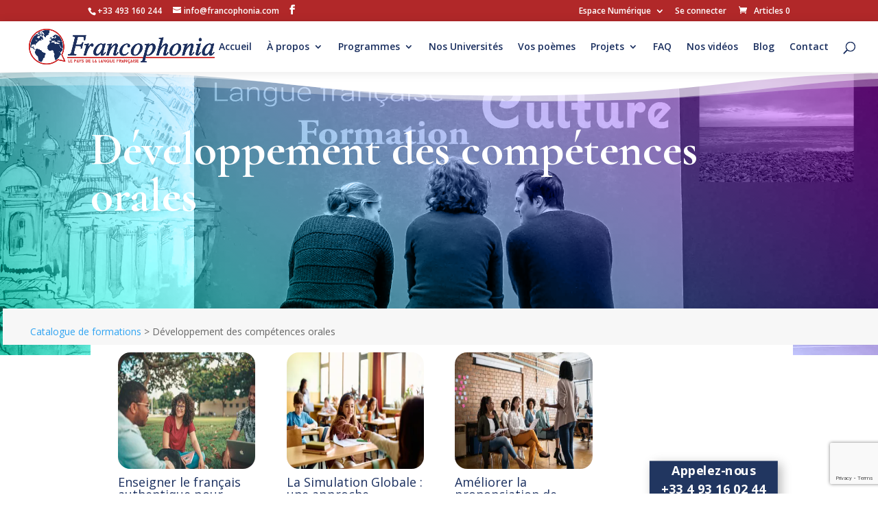

--- FILE ---
content_type: text/html; charset=utf-8
request_url: https://www.google.com/recaptcha/api2/anchor?ar=1&k=6Lc56tUhAAAAAKcgC4puXIOl7scUDu5QbeLu2Fm3&co=aHR0cHM6Ly93d3cuZnJhbmNvcGhvbmlhLmNvbTo0NDM.&hl=en&v=PoyoqOPhxBO7pBk68S4YbpHZ&size=invisible&anchor-ms=20000&execute-ms=30000&cb=k3qdn5sdpfv5
body_size: 48739
content:
<!DOCTYPE HTML><html dir="ltr" lang="en"><head><meta http-equiv="Content-Type" content="text/html; charset=UTF-8">
<meta http-equiv="X-UA-Compatible" content="IE=edge">
<title>reCAPTCHA</title>
<style type="text/css">
/* cyrillic-ext */
@font-face {
  font-family: 'Roboto';
  font-style: normal;
  font-weight: 400;
  font-stretch: 100%;
  src: url(//fonts.gstatic.com/s/roboto/v48/KFO7CnqEu92Fr1ME7kSn66aGLdTylUAMa3GUBHMdazTgWw.woff2) format('woff2');
  unicode-range: U+0460-052F, U+1C80-1C8A, U+20B4, U+2DE0-2DFF, U+A640-A69F, U+FE2E-FE2F;
}
/* cyrillic */
@font-face {
  font-family: 'Roboto';
  font-style: normal;
  font-weight: 400;
  font-stretch: 100%;
  src: url(//fonts.gstatic.com/s/roboto/v48/KFO7CnqEu92Fr1ME7kSn66aGLdTylUAMa3iUBHMdazTgWw.woff2) format('woff2');
  unicode-range: U+0301, U+0400-045F, U+0490-0491, U+04B0-04B1, U+2116;
}
/* greek-ext */
@font-face {
  font-family: 'Roboto';
  font-style: normal;
  font-weight: 400;
  font-stretch: 100%;
  src: url(//fonts.gstatic.com/s/roboto/v48/KFO7CnqEu92Fr1ME7kSn66aGLdTylUAMa3CUBHMdazTgWw.woff2) format('woff2');
  unicode-range: U+1F00-1FFF;
}
/* greek */
@font-face {
  font-family: 'Roboto';
  font-style: normal;
  font-weight: 400;
  font-stretch: 100%;
  src: url(//fonts.gstatic.com/s/roboto/v48/KFO7CnqEu92Fr1ME7kSn66aGLdTylUAMa3-UBHMdazTgWw.woff2) format('woff2');
  unicode-range: U+0370-0377, U+037A-037F, U+0384-038A, U+038C, U+038E-03A1, U+03A3-03FF;
}
/* math */
@font-face {
  font-family: 'Roboto';
  font-style: normal;
  font-weight: 400;
  font-stretch: 100%;
  src: url(//fonts.gstatic.com/s/roboto/v48/KFO7CnqEu92Fr1ME7kSn66aGLdTylUAMawCUBHMdazTgWw.woff2) format('woff2');
  unicode-range: U+0302-0303, U+0305, U+0307-0308, U+0310, U+0312, U+0315, U+031A, U+0326-0327, U+032C, U+032F-0330, U+0332-0333, U+0338, U+033A, U+0346, U+034D, U+0391-03A1, U+03A3-03A9, U+03B1-03C9, U+03D1, U+03D5-03D6, U+03F0-03F1, U+03F4-03F5, U+2016-2017, U+2034-2038, U+203C, U+2040, U+2043, U+2047, U+2050, U+2057, U+205F, U+2070-2071, U+2074-208E, U+2090-209C, U+20D0-20DC, U+20E1, U+20E5-20EF, U+2100-2112, U+2114-2115, U+2117-2121, U+2123-214F, U+2190, U+2192, U+2194-21AE, U+21B0-21E5, U+21F1-21F2, U+21F4-2211, U+2213-2214, U+2216-22FF, U+2308-230B, U+2310, U+2319, U+231C-2321, U+2336-237A, U+237C, U+2395, U+239B-23B7, U+23D0, U+23DC-23E1, U+2474-2475, U+25AF, U+25B3, U+25B7, U+25BD, U+25C1, U+25CA, U+25CC, U+25FB, U+266D-266F, U+27C0-27FF, U+2900-2AFF, U+2B0E-2B11, U+2B30-2B4C, U+2BFE, U+3030, U+FF5B, U+FF5D, U+1D400-1D7FF, U+1EE00-1EEFF;
}
/* symbols */
@font-face {
  font-family: 'Roboto';
  font-style: normal;
  font-weight: 400;
  font-stretch: 100%;
  src: url(//fonts.gstatic.com/s/roboto/v48/KFO7CnqEu92Fr1ME7kSn66aGLdTylUAMaxKUBHMdazTgWw.woff2) format('woff2');
  unicode-range: U+0001-000C, U+000E-001F, U+007F-009F, U+20DD-20E0, U+20E2-20E4, U+2150-218F, U+2190, U+2192, U+2194-2199, U+21AF, U+21E6-21F0, U+21F3, U+2218-2219, U+2299, U+22C4-22C6, U+2300-243F, U+2440-244A, U+2460-24FF, U+25A0-27BF, U+2800-28FF, U+2921-2922, U+2981, U+29BF, U+29EB, U+2B00-2BFF, U+4DC0-4DFF, U+FFF9-FFFB, U+10140-1018E, U+10190-1019C, U+101A0, U+101D0-101FD, U+102E0-102FB, U+10E60-10E7E, U+1D2C0-1D2D3, U+1D2E0-1D37F, U+1F000-1F0FF, U+1F100-1F1AD, U+1F1E6-1F1FF, U+1F30D-1F30F, U+1F315, U+1F31C, U+1F31E, U+1F320-1F32C, U+1F336, U+1F378, U+1F37D, U+1F382, U+1F393-1F39F, U+1F3A7-1F3A8, U+1F3AC-1F3AF, U+1F3C2, U+1F3C4-1F3C6, U+1F3CA-1F3CE, U+1F3D4-1F3E0, U+1F3ED, U+1F3F1-1F3F3, U+1F3F5-1F3F7, U+1F408, U+1F415, U+1F41F, U+1F426, U+1F43F, U+1F441-1F442, U+1F444, U+1F446-1F449, U+1F44C-1F44E, U+1F453, U+1F46A, U+1F47D, U+1F4A3, U+1F4B0, U+1F4B3, U+1F4B9, U+1F4BB, U+1F4BF, U+1F4C8-1F4CB, U+1F4D6, U+1F4DA, U+1F4DF, U+1F4E3-1F4E6, U+1F4EA-1F4ED, U+1F4F7, U+1F4F9-1F4FB, U+1F4FD-1F4FE, U+1F503, U+1F507-1F50B, U+1F50D, U+1F512-1F513, U+1F53E-1F54A, U+1F54F-1F5FA, U+1F610, U+1F650-1F67F, U+1F687, U+1F68D, U+1F691, U+1F694, U+1F698, U+1F6AD, U+1F6B2, U+1F6B9-1F6BA, U+1F6BC, U+1F6C6-1F6CF, U+1F6D3-1F6D7, U+1F6E0-1F6EA, U+1F6F0-1F6F3, U+1F6F7-1F6FC, U+1F700-1F7FF, U+1F800-1F80B, U+1F810-1F847, U+1F850-1F859, U+1F860-1F887, U+1F890-1F8AD, U+1F8B0-1F8BB, U+1F8C0-1F8C1, U+1F900-1F90B, U+1F93B, U+1F946, U+1F984, U+1F996, U+1F9E9, U+1FA00-1FA6F, U+1FA70-1FA7C, U+1FA80-1FA89, U+1FA8F-1FAC6, U+1FACE-1FADC, U+1FADF-1FAE9, U+1FAF0-1FAF8, U+1FB00-1FBFF;
}
/* vietnamese */
@font-face {
  font-family: 'Roboto';
  font-style: normal;
  font-weight: 400;
  font-stretch: 100%;
  src: url(//fonts.gstatic.com/s/roboto/v48/KFO7CnqEu92Fr1ME7kSn66aGLdTylUAMa3OUBHMdazTgWw.woff2) format('woff2');
  unicode-range: U+0102-0103, U+0110-0111, U+0128-0129, U+0168-0169, U+01A0-01A1, U+01AF-01B0, U+0300-0301, U+0303-0304, U+0308-0309, U+0323, U+0329, U+1EA0-1EF9, U+20AB;
}
/* latin-ext */
@font-face {
  font-family: 'Roboto';
  font-style: normal;
  font-weight: 400;
  font-stretch: 100%;
  src: url(//fonts.gstatic.com/s/roboto/v48/KFO7CnqEu92Fr1ME7kSn66aGLdTylUAMa3KUBHMdazTgWw.woff2) format('woff2');
  unicode-range: U+0100-02BA, U+02BD-02C5, U+02C7-02CC, U+02CE-02D7, U+02DD-02FF, U+0304, U+0308, U+0329, U+1D00-1DBF, U+1E00-1E9F, U+1EF2-1EFF, U+2020, U+20A0-20AB, U+20AD-20C0, U+2113, U+2C60-2C7F, U+A720-A7FF;
}
/* latin */
@font-face {
  font-family: 'Roboto';
  font-style: normal;
  font-weight: 400;
  font-stretch: 100%;
  src: url(//fonts.gstatic.com/s/roboto/v48/KFO7CnqEu92Fr1ME7kSn66aGLdTylUAMa3yUBHMdazQ.woff2) format('woff2');
  unicode-range: U+0000-00FF, U+0131, U+0152-0153, U+02BB-02BC, U+02C6, U+02DA, U+02DC, U+0304, U+0308, U+0329, U+2000-206F, U+20AC, U+2122, U+2191, U+2193, U+2212, U+2215, U+FEFF, U+FFFD;
}
/* cyrillic-ext */
@font-face {
  font-family: 'Roboto';
  font-style: normal;
  font-weight: 500;
  font-stretch: 100%;
  src: url(//fonts.gstatic.com/s/roboto/v48/KFO7CnqEu92Fr1ME7kSn66aGLdTylUAMa3GUBHMdazTgWw.woff2) format('woff2');
  unicode-range: U+0460-052F, U+1C80-1C8A, U+20B4, U+2DE0-2DFF, U+A640-A69F, U+FE2E-FE2F;
}
/* cyrillic */
@font-face {
  font-family: 'Roboto';
  font-style: normal;
  font-weight: 500;
  font-stretch: 100%;
  src: url(//fonts.gstatic.com/s/roboto/v48/KFO7CnqEu92Fr1ME7kSn66aGLdTylUAMa3iUBHMdazTgWw.woff2) format('woff2');
  unicode-range: U+0301, U+0400-045F, U+0490-0491, U+04B0-04B1, U+2116;
}
/* greek-ext */
@font-face {
  font-family: 'Roboto';
  font-style: normal;
  font-weight: 500;
  font-stretch: 100%;
  src: url(//fonts.gstatic.com/s/roboto/v48/KFO7CnqEu92Fr1ME7kSn66aGLdTylUAMa3CUBHMdazTgWw.woff2) format('woff2');
  unicode-range: U+1F00-1FFF;
}
/* greek */
@font-face {
  font-family: 'Roboto';
  font-style: normal;
  font-weight: 500;
  font-stretch: 100%;
  src: url(//fonts.gstatic.com/s/roboto/v48/KFO7CnqEu92Fr1ME7kSn66aGLdTylUAMa3-UBHMdazTgWw.woff2) format('woff2');
  unicode-range: U+0370-0377, U+037A-037F, U+0384-038A, U+038C, U+038E-03A1, U+03A3-03FF;
}
/* math */
@font-face {
  font-family: 'Roboto';
  font-style: normal;
  font-weight: 500;
  font-stretch: 100%;
  src: url(//fonts.gstatic.com/s/roboto/v48/KFO7CnqEu92Fr1ME7kSn66aGLdTylUAMawCUBHMdazTgWw.woff2) format('woff2');
  unicode-range: U+0302-0303, U+0305, U+0307-0308, U+0310, U+0312, U+0315, U+031A, U+0326-0327, U+032C, U+032F-0330, U+0332-0333, U+0338, U+033A, U+0346, U+034D, U+0391-03A1, U+03A3-03A9, U+03B1-03C9, U+03D1, U+03D5-03D6, U+03F0-03F1, U+03F4-03F5, U+2016-2017, U+2034-2038, U+203C, U+2040, U+2043, U+2047, U+2050, U+2057, U+205F, U+2070-2071, U+2074-208E, U+2090-209C, U+20D0-20DC, U+20E1, U+20E5-20EF, U+2100-2112, U+2114-2115, U+2117-2121, U+2123-214F, U+2190, U+2192, U+2194-21AE, U+21B0-21E5, U+21F1-21F2, U+21F4-2211, U+2213-2214, U+2216-22FF, U+2308-230B, U+2310, U+2319, U+231C-2321, U+2336-237A, U+237C, U+2395, U+239B-23B7, U+23D0, U+23DC-23E1, U+2474-2475, U+25AF, U+25B3, U+25B7, U+25BD, U+25C1, U+25CA, U+25CC, U+25FB, U+266D-266F, U+27C0-27FF, U+2900-2AFF, U+2B0E-2B11, U+2B30-2B4C, U+2BFE, U+3030, U+FF5B, U+FF5D, U+1D400-1D7FF, U+1EE00-1EEFF;
}
/* symbols */
@font-face {
  font-family: 'Roboto';
  font-style: normal;
  font-weight: 500;
  font-stretch: 100%;
  src: url(//fonts.gstatic.com/s/roboto/v48/KFO7CnqEu92Fr1ME7kSn66aGLdTylUAMaxKUBHMdazTgWw.woff2) format('woff2');
  unicode-range: U+0001-000C, U+000E-001F, U+007F-009F, U+20DD-20E0, U+20E2-20E4, U+2150-218F, U+2190, U+2192, U+2194-2199, U+21AF, U+21E6-21F0, U+21F3, U+2218-2219, U+2299, U+22C4-22C6, U+2300-243F, U+2440-244A, U+2460-24FF, U+25A0-27BF, U+2800-28FF, U+2921-2922, U+2981, U+29BF, U+29EB, U+2B00-2BFF, U+4DC0-4DFF, U+FFF9-FFFB, U+10140-1018E, U+10190-1019C, U+101A0, U+101D0-101FD, U+102E0-102FB, U+10E60-10E7E, U+1D2C0-1D2D3, U+1D2E0-1D37F, U+1F000-1F0FF, U+1F100-1F1AD, U+1F1E6-1F1FF, U+1F30D-1F30F, U+1F315, U+1F31C, U+1F31E, U+1F320-1F32C, U+1F336, U+1F378, U+1F37D, U+1F382, U+1F393-1F39F, U+1F3A7-1F3A8, U+1F3AC-1F3AF, U+1F3C2, U+1F3C4-1F3C6, U+1F3CA-1F3CE, U+1F3D4-1F3E0, U+1F3ED, U+1F3F1-1F3F3, U+1F3F5-1F3F7, U+1F408, U+1F415, U+1F41F, U+1F426, U+1F43F, U+1F441-1F442, U+1F444, U+1F446-1F449, U+1F44C-1F44E, U+1F453, U+1F46A, U+1F47D, U+1F4A3, U+1F4B0, U+1F4B3, U+1F4B9, U+1F4BB, U+1F4BF, U+1F4C8-1F4CB, U+1F4D6, U+1F4DA, U+1F4DF, U+1F4E3-1F4E6, U+1F4EA-1F4ED, U+1F4F7, U+1F4F9-1F4FB, U+1F4FD-1F4FE, U+1F503, U+1F507-1F50B, U+1F50D, U+1F512-1F513, U+1F53E-1F54A, U+1F54F-1F5FA, U+1F610, U+1F650-1F67F, U+1F687, U+1F68D, U+1F691, U+1F694, U+1F698, U+1F6AD, U+1F6B2, U+1F6B9-1F6BA, U+1F6BC, U+1F6C6-1F6CF, U+1F6D3-1F6D7, U+1F6E0-1F6EA, U+1F6F0-1F6F3, U+1F6F7-1F6FC, U+1F700-1F7FF, U+1F800-1F80B, U+1F810-1F847, U+1F850-1F859, U+1F860-1F887, U+1F890-1F8AD, U+1F8B0-1F8BB, U+1F8C0-1F8C1, U+1F900-1F90B, U+1F93B, U+1F946, U+1F984, U+1F996, U+1F9E9, U+1FA00-1FA6F, U+1FA70-1FA7C, U+1FA80-1FA89, U+1FA8F-1FAC6, U+1FACE-1FADC, U+1FADF-1FAE9, U+1FAF0-1FAF8, U+1FB00-1FBFF;
}
/* vietnamese */
@font-face {
  font-family: 'Roboto';
  font-style: normal;
  font-weight: 500;
  font-stretch: 100%;
  src: url(//fonts.gstatic.com/s/roboto/v48/KFO7CnqEu92Fr1ME7kSn66aGLdTylUAMa3OUBHMdazTgWw.woff2) format('woff2');
  unicode-range: U+0102-0103, U+0110-0111, U+0128-0129, U+0168-0169, U+01A0-01A1, U+01AF-01B0, U+0300-0301, U+0303-0304, U+0308-0309, U+0323, U+0329, U+1EA0-1EF9, U+20AB;
}
/* latin-ext */
@font-face {
  font-family: 'Roboto';
  font-style: normal;
  font-weight: 500;
  font-stretch: 100%;
  src: url(//fonts.gstatic.com/s/roboto/v48/KFO7CnqEu92Fr1ME7kSn66aGLdTylUAMa3KUBHMdazTgWw.woff2) format('woff2');
  unicode-range: U+0100-02BA, U+02BD-02C5, U+02C7-02CC, U+02CE-02D7, U+02DD-02FF, U+0304, U+0308, U+0329, U+1D00-1DBF, U+1E00-1E9F, U+1EF2-1EFF, U+2020, U+20A0-20AB, U+20AD-20C0, U+2113, U+2C60-2C7F, U+A720-A7FF;
}
/* latin */
@font-face {
  font-family: 'Roboto';
  font-style: normal;
  font-weight: 500;
  font-stretch: 100%;
  src: url(//fonts.gstatic.com/s/roboto/v48/KFO7CnqEu92Fr1ME7kSn66aGLdTylUAMa3yUBHMdazQ.woff2) format('woff2');
  unicode-range: U+0000-00FF, U+0131, U+0152-0153, U+02BB-02BC, U+02C6, U+02DA, U+02DC, U+0304, U+0308, U+0329, U+2000-206F, U+20AC, U+2122, U+2191, U+2193, U+2212, U+2215, U+FEFF, U+FFFD;
}
/* cyrillic-ext */
@font-face {
  font-family: 'Roboto';
  font-style: normal;
  font-weight: 900;
  font-stretch: 100%;
  src: url(//fonts.gstatic.com/s/roboto/v48/KFO7CnqEu92Fr1ME7kSn66aGLdTylUAMa3GUBHMdazTgWw.woff2) format('woff2');
  unicode-range: U+0460-052F, U+1C80-1C8A, U+20B4, U+2DE0-2DFF, U+A640-A69F, U+FE2E-FE2F;
}
/* cyrillic */
@font-face {
  font-family: 'Roboto';
  font-style: normal;
  font-weight: 900;
  font-stretch: 100%;
  src: url(//fonts.gstatic.com/s/roboto/v48/KFO7CnqEu92Fr1ME7kSn66aGLdTylUAMa3iUBHMdazTgWw.woff2) format('woff2');
  unicode-range: U+0301, U+0400-045F, U+0490-0491, U+04B0-04B1, U+2116;
}
/* greek-ext */
@font-face {
  font-family: 'Roboto';
  font-style: normal;
  font-weight: 900;
  font-stretch: 100%;
  src: url(//fonts.gstatic.com/s/roboto/v48/KFO7CnqEu92Fr1ME7kSn66aGLdTylUAMa3CUBHMdazTgWw.woff2) format('woff2');
  unicode-range: U+1F00-1FFF;
}
/* greek */
@font-face {
  font-family: 'Roboto';
  font-style: normal;
  font-weight: 900;
  font-stretch: 100%;
  src: url(//fonts.gstatic.com/s/roboto/v48/KFO7CnqEu92Fr1ME7kSn66aGLdTylUAMa3-UBHMdazTgWw.woff2) format('woff2');
  unicode-range: U+0370-0377, U+037A-037F, U+0384-038A, U+038C, U+038E-03A1, U+03A3-03FF;
}
/* math */
@font-face {
  font-family: 'Roboto';
  font-style: normal;
  font-weight: 900;
  font-stretch: 100%;
  src: url(//fonts.gstatic.com/s/roboto/v48/KFO7CnqEu92Fr1ME7kSn66aGLdTylUAMawCUBHMdazTgWw.woff2) format('woff2');
  unicode-range: U+0302-0303, U+0305, U+0307-0308, U+0310, U+0312, U+0315, U+031A, U+0326-0327, U+032C, U+032F-0330, U+0332-0333, U+0338, U+033A, U+0346, U+034D, U+0391-03A1, U+03A3-03A9, U+03B1-03C9, U+03D1, U+03D5-03D6, U+03F0-03F1, U+03F4-03F5, U+2016-2017, U+2034-2038, U+203C, U+2040, U+2043, U+2047, U+2050, U+2057, U+205F, U+2070-2071, U+2074-208E, U+2090-209C, U+20D0-20DC, U+20E1, U+20E5-20EF, U+2100-2112, U+2114-2115, U+2117-2121, U+2123-214F, U+2190, U+2192, U+2194-21AE, U+21B0-21E5, U+21F1-21F2, U+21F4-2211, U+2213-2214, U+2216-22FF, U+2308-230B, U+2310, U+2319, U+231C-2321, U+2336-237A, U+237C, U+2395, U+239B-23B7, U+23D0, U+23DC-23E1, U+2474-2475, U+25AF, U+25B3, U+25B7, U+25BD, U+25C1, U+25CA, U+25CC, U+25FB, U+266D-266F, U+27C0-27FF, U+2900-2AFF, U+2B0E-2B11, U+2B30-2B4C, U+2BFE, U+3030, U+FF5B, U+FF5D, U+1D400-1D7FF, U+1EE00-1EEFF;
}
/* symbols */
@font-face {
  font-family: 'Roboto';
  font-style: normal;
  font-weight: 900;
  font-stretch: 100%;
  src: url(//fonts.gstatic.com/s/roboto/v48/KFO7CnqEu92Fr1ME7kSn66aGLdTylUAMaxKUBHMdazTgWw.woff2) format('woff2');
  unicode-range: U+0001-000C, U+000E-001F, U+007F-009F, U+20DD-20E0, U+20E2-20E4, U+2150-218F, U+2190, U+2192, U+2194-2199, U+21AF, U+21E6-21F0, U+21F3, U+2218-2219, U+2299, U+22C4-22C6, U+2300-243F, U+2440-244A, U+2460-24FF, U+25A0-27BF, U+2800-28FF, U+2921-2922, U+2981, U+29BF, U+29EB, U+2B00-2BFF, U+4DC0-4DFF, U+FFF9-FFFB, U+10140-1018E, U+10190-1019C, U+101A0, U+101D0-101FD, U+102E0-102FB, U+10E60-10E7E, U+1D2C0-1D2D3, U+1D2E0-1D37F, U+1F000-1F0FF, U+1F100-1F1AD, U+1F1E6-1F1FF, U+1F30D-1F30F, U+1F315, U+1F31C, U+1F31E, U+1F320-1F32C, U+1F336, U+1F378, U+1F37D, U+1F382, U+1F393-1F39F, U+1F3A7-1F3A8, U+1F3AC-1F3AF, U+1F3C2, U+1F3C4-1F3C6, U+1F3CA-1F3CE, U+1F3D4-1F3E0, U+1F3ED, U+1F3F1-1F3F3, U+1F3F5-1F3F7, U+1F408, U+1F415, U+1F41F, U+1F426, U+1F43F, U+1F441-1F442, U+1F444, U+1F446-1F449, U+1F44C-1F44E, U+1F453, U+1F46A, U+1F47D, U+1F4A3, U+1F4B0, U+1F4B3, U+1F4B9, U+1F4BB, U+1F4BF, U+1F4C8-1F4CB, U+1F4D6, U+1F4DA, U+1F4DF, U+1F4E3-1F4E6, U+1F4EA-1F4ED, U+1F4F7, U+1F4F9-1F4FB, U+1F4FD-1F4FE, U+1F503, U+1F507-1F50B, U+1F50D, U+1F512-1F513, U+1F53E-1F54A, U+1F54F-1F5FA, U+1F610, U+1F650-1F67F, U+1F687, U+1F68D, U+1F691, U+1F694, U+1F698, U+1F6AD, U+1F6B2, U+1F6B9-1F6BA, U+1F6BC, U+1F6C6-1F6CF, U+1F6D3-1F6D7, U+1F6E0-1F6EA, U+1F6F0-1F6F3, U+1F6F7-1F6FC, U+1F700-1F7FF, U+1F800-1F80B, U+1F810-1F847, U+1F850-1F859, U+1F860-1F887, U+1F890-1F8AD, U+1F8B0-1F8BB, U+1F8C0-1F8C1, U+1F900-1F90B, U+1F93B, U+1F946, U+1F984, U+1F996, U+1F9E9, U+1FA00-1FA6F, U+1FA70-1FA7C, U+1FA80-1FA89, U+1FA8F-1FAC6, U+1FACE-1FADC, U+1FADF-1FAE9, U+1FAF0-1FAF8, U+1FB00-1FBFF;
}
/* vietnamese */
@font-face {
  font-family: 'Roboto';
  font-style: normal;
  font-weight: 900;
  font-stretch: 100%;
  src: url(//fonts.gstatic.com/s/roboto/v48/KFO7CnqEu92Fr1ME7kSn66aGLdTylUAMa3OUBHMdazTgWw.woff2) format('woff2');
  unicode-range: U+0102-0103, U+0110-0111, U+0128-0129, U+0168-0169, U+01A0-01A1, U+01AF-01B0, U+0300-0301, U+0303-0304, U+0308-0309, U+0323, U+0329, U+1EA0-1EF9, U+20AB;
}
/* latin-ext */
@font-face {
  font-family: 'Roboto';
  font-style: normal;
  font-weight: 900;
  font-stretch: 100%;
  src: url(//fonts.gstatic.com/s/roboto/v48/KFO7CnqEu92Fr1ME7kSn66aGLdTylUAMa3KUBHMdazTgWw.woff2) format('woff2');
  unicode-range: U+0100-02BA, U+02BD-02C5, U+02C7-02CC, U+02CE-02D7, U+02DD-02FF, U+0304, U+0308, U+0329, U+1D00-1DBF, U+1E00-1E9F, U+1EF2-1EFF, U+2020, U+20A0-20AB, U+20AD-20C0, U+2113, U+2C60-2C7F, U+A720-A7FF;
}
/* latin */
@font-face {
  font-family: 'Roboto';
  font-style: normal;
  font-weight: 900;
  font-stretch: 100%;
  src: url(//fonts.gstatic.com/s/roboto/v48/KFO7CnqEu92Fr1ME7kSn66aGLdTylUAMa3yUBHMdazQ.woff2) format('woff2');
  unicode-range: U+0000-00FF, U+0131, U+0152-0153, U+02BB-02BC, U+02C6, U+02DA, U+02DC, U+0304, U+0308, U+0329, U+2000-206F, U+20AC, U+2122, U+2191, U+2193, U+2212, U+2215, U+FEFF, U+FFFD;
}

</style>
<link rel="stylesheet" type="text/css" href="https://www.gstatic.com/recaptcha/releases/PoyoqOPhxBO7pBk68S4YbpHZ/styles__ltr.css">
<script nonce="kA3Y3_iSKzpr-vv5CxgFUg" type="text/javascript">window['__recaptcha_api'] = 'https://www.google.com/recaptcha/api2/';</script>
<script type="text/javascript" src="https://www.gstatic.com/recaptcha/releases/PoyoqOPhxBO7pBk68S4YbpHZ/recaptcha__en.js" nonce="kA3Y3_iSKzpr-vv5CxgFUg">
      
    </script></head>
<body><div id="rc-anchor-alert" class="rc-anchor-alert"></div>
<input type="hidden" id="recaptcha-token" value="[base64]">
<script type="text/javascript" nonce="kA3Y3_iSKzpr-vv5CxgFUg">
      recaptcha.anchor.Main.init("[\x22ainput\x22,[\x22bgdata\x22,\x22\x22,\[base64]/[base64]/[base64]/bmV3IHJbeF0oY1swXSk6RT09Mj9uZXcgclt4XShjWzBdLGNbMV0pOkU9PTM/bmV3IHJbeF0oY1swXSxjWzFdLGNbMl0pOkU9PTQ/[base64]/[base64]/[base64]/[base64]/[base64]/[base64]/[base64]/[base64]\x22,\[base64]\\u003d\x22,\[base64]/DpGbCksKowoPDggVUKV/DvMOoTVkdCsKJTxoewr/DnyHCn8K6LmvCr8OfK8OJw5zCmMOxw5fDncK1wo/ClEROwp8/[base64]/CiW3CvSEPw7jDlgxDwqnDi8KvwrXCrsKOWsOVwr7ChFTCo0XCgXF0w47DumrCvcKrJmYMc8O+w4DDlhljJRHDqsOwDMKUwpjDszTDsMOaH8OED29hVcOXcMOUfCcVUMOMIsKcwqXCmMKMwqvDmRRIw6xJw7/DgsObDMKPW8KPA8OeF8OdecKrw73DsVnCkmPDm1p+KcK8w5LCg8O2wprDj8KgcsO4wqfDp0MIEirClgTDvwNHMMKcw4bDuRbDuWY8L8OBwrtvwo1oQinCokUpQ8K9wpPCm8Ouw7Jua8KROsKMw6x0wqIxwrHDgsK+woMdTGvCr8K4wpsDwqcCO8OuQMKhw5/DkyU7Y8OPPcKyw7zDvcOPVC9Qw43DnQzDgxHCjQNHIFMsLBjDn8O6KAoTwoXCiHnCm2jCisK4wprDmcKTWS/[base64]/CsMOFwpbDu8Kxw4kcQMKsKsOzAMOVVlQ0w6gRDi/[base64]/DnW/DscKxwr/CjMKzwp8gDDDCssOXH0A/YcKfwr4lw44KwpnCj2AXwpEMwqvCjTJqTmEWK2/[base64]/[base64]/wq0bwpl8I3AXRsOrdSnCrcKQwpHDpMKMw47Cg8OsJcKkZ8OXbcOpHcKRwpZgwqDDiSPCjn8qUk/DtMOVeW/Dt3EfYlrCkTIrwqRPEcK5dV/Cq3Rkwr8awoHCtAPDhMK/w7d9w60sw5IZewXDvcOIwqVlAUVRwrDClCnCgcKlAsK2IsOBwprDkwlEE1B8Wh/DlWjDojjCtU/DmkJueBBnN8KlAWfDmXrCgTDCo8Kew5HDoMKiGcKPwq5LD8KdbcKGworCumzDlBRFOsObwrAgKCZqRkNRG8O/WDfDr8OLw6ERw6J7woIcDg/[base64]/DicOBw6oTwqZpN8OMJ8KgRlXCp8KXwpfDtmMlTw8Yw7saecKbw5/Du8OaVGddw4hmH8OwWG3DmsKwwqxED8OjXXvDgsK+FMKyEnsbecKWIyUxES0Ywq7Dk8OyHMO5wrB2SCjCpT7CmsKXDyJOwpx8KMO6MhfDi8KaUF5jw5nDncKDDk1qccKXwoJYKy9BAcKySmbColnDuClhVWrDiwsCw75fwo85FhwuH3fDi8O6w69rVMOnOiJ3L8K/W2ZcwoQpwqfDiy59QnTDgiHDscKbMMKOwpvCrCsqWsKfwpoJW8OeXgzDhyswEGMgHHPClsOGw6PDgcKMwr/[base64]/wrHDkBVpw6bCjMOCw5zDqMKkUsKLCn9rOcKdw6NOGT7CnEvCsQTCrsO8J2RjwpFxehF+a8Kmwo3CqMOLaE7ClyMWRS4iG2bCn3Q1NDTDkGrDtjJTBkfCksO6wpTCqcKfwoXCtzY0w4zDtcOHwqkORsKpQsOdw4tCw5Jxw4XDsMOrwqFZHER/UcKOcRA5w4hMwrRXTiYPazHCklzChsKIwrFFJWwXwovChcKbw7QSw4HDhMOKwqdDGcO4HFHClREjVjXCmSrDssO5wpNVwrlNPhFAwrHCqzJvd1ZzYsOiw5rDrRTDlsKfHsKbVgB7RCPCpE7CsMKxw43ChzjCo8KJOMKWw74Qw53DvMOww5h+TsKkK8K9w4/[base64]/CsDUjWUcCw4ATwqnCtsKYw7srYMOSw5LCkQzCgDTDkUDCncK5wrJ/w5jDgsOycMOCbMKPwoEkwqMYABTDqMO/wrTCicKMN13DpsKhwpfDtTQRw7c6w7Qkw7xnDnRrw5bDhMKVCi1hw5l3WDpDBsK1Q8OdwpI8dUbDiMOkd1rCvXk2MMKhE2rClsOoA8K/T2FVQU7DgcK6QX9Zw6/[base64]/wpnCvcKVwpNaUV/CmcKMw4gnc8K3w6A1woY8wrHCnHvCn29dwqfDocOJw6hEw5scAcKeasO8w4fCrwzCnX7Dj2nDjcKUXcOpd8KhIMKuFsOsw71Qw5nCi8KBw4TCgcOAw7PDnsOXcCQbwqJbLcOoRBXDlcKqb3nCv3ggXsKhSMKsZMKewp5jw6AwwplVw74zQUY5ci/[base64]/CqDEdw7onwrtOw6bDiBs0wp4nZ8K+UMKawoDCnhF1cMK3IsOnwrJuw4pbw5Y7w4rDgHEkwoNhbTpoD8OAPsOBwp/Dh2QNfsOqJ3FaBmBIHzMQw4zCicKVw79zw4NrSm4hS8KywrByw6kuwpLCnFlZw7bDtGAlwqbChhgIASkcbRswSDtPw6MRbsKpTcKNDw3DhH3CnMKMw708TTPDomhOwp3CicKHwpDDm8KMw7/Dh8KOw6xEwqPCixDCv8KQS8KBwqNWw4obw48JGcO/YV7Dox5Ww7rCssKibWbCvUl4wognIMOVw5PDnVPCl8KKQT7DhMKHAGXDkMK3YTjCgzfDtD8lbcKNwr4Ww43DiWrCj8Ktwr3CvsKoaMOCwp1EwqrDgsOnwppQw5fCuMKNVsKbw4MYXMK/ZT5jwqDDhcKJwo1wFCTDgx3CiwIZJzp4w7fDhsOAwoHCtcKabcKjw6PDrV8+M8KCwrddwo/CgsKSBADCo8ONw5rCnCxAw4fCnFBuwqMXJsOjw4w9G8ONbMKbK8KWAMOmw4DCjzvCvcO2FkwUPhrDksKYS8OLOj84azInw6B2wohDWsONwpg8Q0RxM8KPSsOww4XCuTLCusOCw6bCrjvDkR/DnMK9OsOhwpx1UsKqX8KUSU3Dk8Owwo3CuGsfwqPClsKccxfDkcKDwqPCvCfDncKOZUs4w5FYN8Onwq45w5fCoj/DiixBesOhwoYrOsKuZBXDsBVRw4/CicO9IsKRwoPCkFLCucOXNTbCuQ3Cr8O/VcOuT8OpwrHDjcKMDcOGwq/[base64]/CkA/[base64]/Duj7Cu2zCkxUGPsOHb8K9woUCb3nDpMKMH8OfwrjDlhVzw6rDtMKKIhtiwrl8TMK0w4IOwozDnC/CpFXChS/[base64]/[base64]/Dt3zClcKOSh1aw7vCm8OVccOzQMOFwo/DlEzCv08rTErCpMOpwrzCoMK7HWjDj8K/[base64]/RhXDnMOYGWFqFCnCqxzCkx1tw4FWwodFCcOCwq0nTcOyw68fWMO3w6E4CwwQGAxcwrDDhwcVWGDCqHULGMK4Zy8rehxdZjF0NsOxw7jCoMKEw6t5w4cvRcKDEMOWwotcwp/DhcOAFA4iTy/[base64]/wpXCi8OywrPCtycIw4/CmsOgw6/[base64]/DpcOEecOwwowmwp1eUBfCgcK6wrbCo8KKw4nDp8O/w6HCvMODw5zCv8OqSsOYSFPDpUTCr8OlHMOMwrEZVw9DNTLDtBMSbWDCkRkuw6UkQX1KCMKPwrHCvcOlwrTDtTXDrkbCoCZOWsOHI8Kow51TPlHCvWpGw4pWwq7CojVIwp/CiCLDs1cFAxDDqzvClRpHw4MzRcKULMKQDXXDpsKNwrHCosKZw6PDqcOyHcK7SMOywq9BwpHDjcK/wrY9wq3CscKOMnfDticpwpfCjAjDqnPDl8KzwrEGw7HDo0/ClB51KMOuw6/CgMKKHQDCoMOawrsWwojCvj3CnMOpdcOzwrbDhMKlwqYhOsOkF8OUwr3Djj/CqsOgwo/CrFLDgxAresK3S8KkBMOjw7AAwofDhAULUsOQw7/CrHEKNcKVw5fDlsOeJcOAw4XDiMOdwoBxdFoNwrRTD8Ktw5/Doxwww6jDoWvCtVjDksOvw4cNQ8KzwoVQBj1Aw5/DgHZgX0UAWsKvfcONawbConHCpFMPAAMQw5DCmSUyLcKVUsK3TBPCkkhVKcK/w5UOdsOpwrp6UcKRwqvCimkNAWBUGSkhQcKfw43DgsKXG8KCw7V5wpzDvhzCunUOw7vCrCfCo8K2wrZAwqnCkEnCnnRNwp8Iw7TDiiISwooGw4LDignCryMIJ2gGFBYswq/DkMOOCMKyIQ4pX8KkwprCssOtwrTDr8OSwo0zA33Djjs0w40JRsOjwqbDgEjCnMOgwrhTw7/[base64]/w5vCkm9cM3HCjjnDmxR7Ow4XAcOxY0Eowpp2X1h4TwPCiEUpwrXDp8KFw6gGMiLDs3kPwo0bwo/CsQJkfcK+bTtdwqliP8Ofw5cWw6vCrAslwqbDrcOfPhLDnwjDpUROw588AsKuwpoawr7CmcOywpPCviYYScKmf8OINhPCsAXDnsKxwoJiHsO2w7EpFsOWw79fw7tSCcK9Wn3CjlLDrcKRLiNKw400J3PCqx9Sw5/CmMOiQ8ONccOIHsOZw7/Ci8OKw4Jrw4NHHAnDuBAlSnVjw5VYecKYwoAgwpHDhjAzB8OpYi1ZDsKCwr/DpBgXwpVXcwrDnATDiFHCjFLDncOMVMK3wqsPKxJRw5tCw5pxwpVfawnDv8OZfj7CjA1oOsOMw6/Dvx4GTVvDmnvCocKAwoQ/wpE7LyhOdsK/wpwPw5U0w5w0XRwVQsONwpNKw7PDuMO8LcOyUwViUsOSOA5EeivCksKOfcOnQsOdecKKwr/DicO8w4dFw5sFw7zDlU9dYRllw4LDnMK4wrx4w702Ylsow4jDrGrDscOsP0PCgcOtwrLCmy3CtSPDqMKxJsObTcO4QMKdwpJFwpIJKU7CjcOVf8O8DXVxRcKGfcK4w6PCv8Olw4JkeETCrMOWwrA+UcKlwqDDhFnCjhFZwqcxwo8VwrjCiQ1xw6rCoyvDusO4Hg4/MnInw5nDqXw0w6xpMAgffgsPw7NJwqHDsgTDuR3CpW1Vw4QywoAFw6RwQcKGNxrDuGzDmcOvw4xvSBQrwr3CrWsgfcOeLcKiHMONYxwKcsOveiFTw6ELwoNCCMKowqHCsMKNGsOSw6/[base64]/[base64]/[base64]/w7tGZ8K2w6kUAcOpwrlow4BWJnXCp8ORC8OmCcKAwqHCrsO/w6ZoIzt7w4/DmWVYf0PChcO1Zxphwo/CnsKtwqwcU8KxMmZnDsKSGMOcwpHCj8KqX8Kvwo/DsMKCaMKCOMOwYyJCw6YyTTkTbcO3Lx5TQB/CucKXw4cOM0ROIsKgw6TCsDZFDkFHIcKewo7CgcKswofDtMKqBMOSw6DDmMKzdFTCiMOSw6DCs8O1wr5IQsKbwoLDn3bCvB/CgsKewqbDlyrDry8CXG1Jw7YCA8KxIsKgw6YOw5YxwpHCicOSw749wrTCjE0Lw6gmUcKvPC7CliRDwrllwql7ah7DpxBnwqEacsOowqUhFMKbwosRw6ZZTsKzXDQ4KMKcFsKAQ0dqw4xfZ2fDv8OvDsKXw4/CrhjDsEHCr8OKwpDDqFttLMOMw4PCpMODQcOhwoFfw5zDmcO5RMKuRsOxwqjDs8ONIUA1w6IlA8KNOcO+w5HDsMKgEGlRW8OXZMOyw4VVwq/DqsOKecKHcMKTW1vDmMOqw69nQsKoYAprOMKbw6F8w7YgT8OPB8OOwr5xwqY3w4rDssOPBi7DjMOpw6oKCwLCg8OeJsK8NnTCtW/[base64]/[base64]/DuSXDiy1WDnQZOFYCw68aw7HCrCTDp8KJeUMpAyHDtcKow5Qyw4AcYR/CpcOvwr/CjcObw5XCpy7DoMKXw4MFwqfDusKOw4FmEQjDr8KmSMKaFsKNQcOmE8KZU8KlSwQbTV7CkgPCvsKySWjChcKfw6zCosOHw5HClTnCqg80w6XCll0SUg3Ds2Umw4PCmHjDiTwLfQTDrg94T8KYw4I9AHbCosOhIMOSwqzClsKAwpPCs8OawoY9w59DwpvClSYrP2c/IcOVwrlow44Fwoc9wqvDtcO+P8KEYcOsCV09FFlDwpRkJsK+UMO/U8ODw4MGw5w2w4DCgxJOScOfw7TDmcK4wrEFwrbCml/DtsOFWMKRKXASL1XCmMOtw5HDs8KrwonCjjLDhEg9wpkFf8KYwpjDvXDCgsKPdcODcjnDjcO6UhhiwrLDkMK3RWXCtToSwonCgHQMLXt4OlxEwp56YxIWw7TCuChCdH/Do07CrMOywoJXw7HDksOPPMOEwr0wwpvCtRgxwoXCnXXDjAkmw5xAw7YSecOiRsKJa8Kfwow7wo/CvkNSwozDhSYVw68Fw5tvNMOww7lcNsKBK8O+wrp1KcKABGnCqADDksKLw5I5J8OywoLDgV3DgMK0W8OFFcKwwoweCz1zwrlBwrDCssODwr5dw6lsAGkBLj/Cr8KtdMKIw6vCscKGw6BWwqECK8KUHFrCt8K6w4TCssOHwoobKMK+aSrCnMKHw4TDpV5SFMKyCyzDh1bCtcKvJkgYw7JGE8O5wrXCvnwxKVxowrXCvhjDiMKXw7nCkhXCuMKeBRvDqnQ2w5ZHw7LChBPCtMOVwo3Dn8OPY0w7UMK4UHVtw5/DtcOlYzwYw6AbwpzCqMKEb0A6WMOAwr8vecKaPiVyw4rDk8O2w4NmC8KyPsK6wr4Xw5s7TMOEwp8/w6vCkMOYMGjCrMO+w5wgwqA8w7nCqMKNNAxkHsOXG8KmEnXDlVnDlMK+wrILwo95w4HCt0s+MEPCr8K2wpfDs8K9w6DCtgkyAmM9w4Uxw47CskJuFXrCoX/Dn8Obw4TDjAPClcORFljCvsKIaTLCmMOSw6cGUMORw53CgGvDhcOiPsKgacOOw5/DrVjCjsKWTMOswq/DjjdCw6ZtXsOiw4jDkXgpwrMCwobCvRnDiwgFwp3Ck3XDu1tSH8KuPE3CrHRjG8KxHXI0JMKrEsK2ZCLCoyPDscO2aUF4w7d+wpgdP8Ohw4vCkMKiZFjCoMO+wrcJwq5vw51gSxjDtsKkw6Qnw6TDrw/Ch2DCp8O5GsK1Eh5sRBB+w6vDpzIIw43DrsK5wpvDhCBHC2bCs8OlI8KAwqEEeUADUcKYH8OIOAtKflDCrMOSRVAvwoxrwr0OAMKSwpbDnsOhDcO6w6o3RsKewqHCon3DqwpKE2l7N8Oaw44Tw69XZlwQw6LDoxPCssO/aMOrACTCtsKWw5YOw68/ScOJa1TDg1zCvsOgwrFWWMKJX2EEw7PChcOYw6Jzw5vDh8KmVcOtMVF/wqR3LVVkwop/wpjCigPDnQ/DhcKZw6PDksK/bhTDrMKSUn1gw6fCpDQjwr48BAcRw4bDksOjw5zDisK1XsK5wrfCm8OXTsOjdcOIMcOLwroOYMOJC8KbJMOeHF3Cs1rDi0rCuMOMMTvCisKxd3vDqMOmCMKjb8KfS8OmwrrDkWvCvMOswowMDMKLXMOkNBohQ8Ogw6TClsKww4gXwpnDkiLCmMOCYB/DnsKlSlpjwpDCmcKjwqocwpzClhvCqsOrw4wXwrbCiMKkFsK5w58geFsQFEnDmcK3NcKDwq3CsljCmcKWwr/CkcKSwprDsnIDDjzCogjCh1UoGxVNwoIWTcKQH3wJw5XCvgzCt3DCu8KeFsOswp0/WcOXwrvCvWbDvSk+w7PCu8KVZm8XwrDCq1koV8KhCmrDo8OpIsOCwqsYwpEswqIhw5vDpB7Cj8K6w7IMworCisK/w4FUJgTCvgPDvsO3w5d4wqrDuX/CmcKGw5PCkQ4GVMKawrIkw7QQw5dCW3HDg0N7TzPClcOjwoXCrTpjw6IZwokiwrfCp8Kkb8OMHyDCgcOsw7TCjMOUD8KzNBvDgzMbYMOyMylew5vCig/DvMOFw4hIMDA+w7wFwrXCnMOywq7DqcKUwqsvHsO+wpJdw43Dr8KtT8KYw7Bcb27DnU/[base64]/[base64]/[base64]/DqMKhHcOowrrCu2c3wp1mfCxWwpXClMKcw4sRwqHCnxlUw5XDgFwjEsOpYsKNw6fCmW9Gwo7DojUVXVzCjiQBw7Aow7TDpD1IwpoTKiXCv8Kiw5vCulXDqsOnwoUACcKXWMKvLTEqwo/Ct3LCo8OsWxhNORMbSX/CszwrHmF6w7hgCy0TccKMwpMEwqTCpcO4w6XDosORBR4VwonCucORCRoAw6nDhlA1S8KJQlhdXTjDmcOVw7TCr8O9YMOvLX8JwrBleCvCr8OsQnzChMOqPMKqWSrCvsKqNR8rJMO4bELClcOLIMK/[base64]/[base64]/[base64]/DnsKtbcOHdMOYTyIMOMO6w7/DkyU+wr/[base64]/DkBAjfsKYZm0yw4/DtmjCusKzw5Znw7M+I8O7XU/CrsK+wqtjQnvDocKlbi/DpMKQRMOjw4vCpkovwofDvhtkw4Z8BsONOE3CnlXDsT7Ch8K3HsOXwpsnU8OYFMOHH8OZLsKnX1rCsjBMVsK4acKtVAh1w5bDqMOpw58eAsOmUiDDusOQwrjCnGI2bsOQwo9FwoIMw5bCqHk8G8K2wqd2EcK5wpg7ShxEw7/DosOZN8K/wqfDu8KiC8K2AijDt8OQwrRmwrrDsMO5wpPDkcKeGMOUSCJiw6wfWcOTU8KMV1okwp0hbBjDm0ZJM3t0wobCuMKrwpUiwoTDhcO6Bz/CqirCisKwO8OLw5zCikzCgcOJAsOtI8KLQSlKwrg4T8KeCMOiLsKxw7DCuhLDosKGw7srIMOgGEDDl2puwrEJYsOkNSNlasOswqpBcUHCpGzDk0vCqQnDlnlBwq8qw7PDgx7DlysKwqtBw4jCtxvDpsOPcVrDhnHCmMOCwpzDmMK3FEPDoMK4w6AvwrbCocKkw7/DhBFmEhsgw7tNw4koIBHCqAAXw4zChcO2EBIlHsKXwqzCrn9pwphaQsODwqw+fm7CvFXDjsOjSsKocxMRUMKJw713wpzCtltzBkdGMDhmwoLDn3kAw4EtwqdNE0TDkMOpw5jCoDwgOcKrK8O7wrsTYX9GwrYyG8KFS8KFZ2psDjfDt8O3w77CvMK1RsOQwrLCpiklw6/[base64]/QkDCvl43Z8KYw63DqEvDrcO/EAwhWA/CoTIMw7YPJ8Ovw43Dszp3wrg4w6XDjUTCmnTCv1zDhsKkwoZcG8K0GsKbw4ZVwpzDhzvDscKPwp/Dm8KBCcOfdsOBPj4bwpfCmB7CgjvDo11ew4N1w4DCu8Kfw7JAM8K0RcOZw4nDqsKvdMKFwqDCnkrChl/CoWHCoWVbw6R3JcKjw7JjdHckwo3DqFhBVjDDnQvCs8OvaB0vw5DCogXDpHE2w6p/[base64]/[base64]/DrcO8wq3DiGrCn2prAnd1wpLDtXvDuEAdc8KOwrcrEWPDsxYTFcKNw4/DtRZ5wpHCnMO8UxXCq33Dp8OVRcOQYUPDjMOXQQ8BSDEQcmx6woLCrw/CshBcw6/DsXbCgkRlGMKdwqHDkkjDnH4+w4TDgMObOhTCuMO7IMOTI1RmYx7DiDVrwoIowrnDnSPDkSYZw6bDo8OxVcKAMsKhw5/Dq8KVw5xdJMOnLcKvH1LCrCfDhU08FHrDs8OHwq0tK29nw4XDt1cUZT/CvH8HKMK7dHx2w7nChwXClVV6w6JbwpV+RjTDsMKzPVMtKwtAw5rDgThqwrnDusKTcwPCp8Kiw5/DlhTDil/[base64]/wrnDm2PChQQbWWAkMMKZVsOjwobDpih4UnbCnsOePsOKdkFtAyVyw7LCklIvPHcDw4bDpsOCw4BMwp/Dv3gWTgcBw6vCpSoEw6HDl8OOw4gOw6AgNFvCosOjXcOzw4gGDsKtw5xWRxXDgcOYV8OpA8OoICTCmXzDnR/Dq1vDp8K8W8O4cMOtDljCpjbCvVLCksOwwpXCocOAw41ad8K+w5VLZ1zDi0vCqTjClHTDslYEY3bCksOKw6XDksOOwq/CiU4pQ2LCpgBOScKwwqXDssKpwrjDvzTDvwVcUHQSdC4hVgrDpVLCjsOawr7ChMKNVcOxw7LDnsKGfV3DrDHDkE7Dk8KLIsO/w5fCucKkw4jCucOiMwFow7l0wp/DtAp/wr3CnMKOw74Fw6BMwpbCgcKCfBfDgFLDpMOCw58pw6FKQsKPw4TCtFTDssOcw5vDvsO7ezrDhcOUw6bDhCLCqMKfc0fCq3INw6/CoMOQwr0XEsO8wqrCr1hLw61Zw6XCmsOjSMOEPjzCrcOze3bDkWgMw4LCjzgIwq1ww6hYUkPDhWp5w7RTwrYFwpB8woIkwrtJF0HCo2/CgcKlw6jDs8KNwoYrwptJwq5sw4PCpMKXGyxOw4kSwoNIw7TCpjXCq8OyZcKIcEfCjUMyQsOtdQ1/WMKhw5nDnznCp1cHw71zw7TDhsKAwplzW8Kgw71sw5NRKBsMw6hpPkw4w7XDqVHDtsOFDMOSDsO+AnYCXhJbwrPCu8OFwoFPZ8OSwq05w703w7HCpMOcSxp/CwPCiMKBwo/DklrDjMO0ZsKLJMO8BgLCqMK9QcOZOsKLGg/Dkwx4fxrCrsKfLsKaw63DgcKwKcOLw4Qtw6sSwrzDvQV/YTHCvWHCqB9EE8OhKMKOUcONOcKjL8Kmw6gSw63DvRPCvcOsbcOKwrrCi1PCgcK+w5oUWmoUw4c9wqLCtQLDqj/[base64]/DvcK3esOtSy3Cp8OAJ8KYKSdmaUVxdh7Cs2JEw7rCsSrDvWjCh8ONKMOHaUYgJ3/ClcKuw404IwTCssOnwovDoMO4w4cHEMKawoVEb8KHMcOQesO/[base64]/CgsKtCFTDvE8ve8KyPMOGwppAVG3DoVUXwqzCjS55wqnDoxU/fcKkTsO4RX7DqsOuwq7DrHrDkl4nGMO5w5fDtMObNhvChcK9IMOZw4oAd0fDnG9xw7fDlmssw6Y5wqhCwq3CjsKRwp/CnzZiwqbDlS0mG8K1HlAjZcKmWkNPwo5Dw44Sa2jDtB3ClMKzw5Rnw5jDgcKNwpBbw6wtw5pzwpPCjMO7acOJGQV6MSPCqMKHwqsLw7vDnMKaw7YJUARSYEs/[base64]/CvhvCs2fChCjDhcKtZMKrw716wq5Dw6kEA8O0wqnCtnEja8KNaHfCkHrDlMODLC/[base64]/DtcKvYgofBwHDosKiw5vDkmLCmcOZVsKxBErDnsKGF2TCmAYVOwE+Z8KAw6zDicKvwojCoTo6AsO0PnLCkUc2wqdVw6XCusKgAihYGsKVc8OWdCvDpT/DjcO9OGRQRkcTwqTDiUfDqF7CjxfDpsOfMMKtLcKowpDCosOqNAZxwo/Ct8O/CwVOw6fDm8KqwrnDtcOra8KXZnZvw4Utwoc4wqvDmcO1wqQlXXXCnMKuwrF4agcowoMACcKeZhTCpldDd0pOw64sbcORQsKNw4okw5VTJsK0RQhLwqFgwqjDsMKLQXdRw4/CncKNwobDh8OIN3fDvmI9w7zDjgRERcOZEms1R2nDuTTCoDVgw7Q0M35Dwr51bMOpaDt4w7rCrDfDtMKTw79yw47DjMO2wrrDoCtCJsKbwpPCr8KhasKZeB3CrzvDqGnDmsKUeMKxwqE/wqXDrjk6w6xpwoLCi2wHw4bDsRjCrcOhwq/[base64]/Ci3fDv13DiwAsAw99CsKXK8KWwq4iFgHDjMKdw4XCgsKjIHbDoDfCrcOuMsOcBivDmsKSw5smwroYwpXDintUwrzCkxHDocKnwqtsRSB7w7Ilwo3DjMOOdz/DlC/[base64]/Doyhrw6Axw4QdESjCrcKVDcOYw78gT8OSTWjDscO6woXCjgx5w6F0WMOKwrdHdsKob0Fxw5sMwrzCpMOIwptewqAxw7YNf1HChcKawo/Cv8OawoMlesOWw7bDjS04wpXDoMOKwq/DmVMNPcKEwpUCIhR7K8KBw6zDvsKJwp5AZWhUwpEcwo/CtxvChTlcfsO2w7HCmTnCk8ORTcKuZMO9wqNnwpxBTBIuw53CqHvCl8OCEsKIw686w7tkEcOAwoxTwqPCkAxMNwQmXm5gw6d/esKsw6Nqw7DDvMOWwrIXwp7DlmrCj8OQw5zDuGfDnic8wq0xEXrDrXJ7w6nDsn3CiRDCrsOawr/Cl8KVCMKqwoljwqMYT1NkRHJkw45xw6DDkQTDv8OiwonCpsKwworDk8OGQ1RfSTshKRZXJD7DkcKpw5tSw5tFHcOkVsOIw5jDrMOmR8Okw6zCqiwuM8O+I1fCinZzw7DDgDzClXxuVMOuw61Xw4LCmHU+PiHCk8O1w7kDFsOFwqbDjsONTMOuwqkGZA/[base64]/[base64]/CiMOKdsKZw54ewoguMMK/wqTCnsOywpUzC8OIw44lwpTCsWDDtcO3w4/CucOww4hQFsKYWsK1worDnQbCisKWwoo4diUAcm7CkcKGSlwPBsKDR0vCv8O0wr7DkBkFw7HDrFjCln/CrBhTccKBwofCrDBVwqPClCJuwrfCkEPCmsKzDGY5woTChMOMw7nCmkLDtcOPQ8OXXyIKFjV0SsOgwqnDrFxdXzvDsMONwr7DisKLYMKhw5JPayPCmMOybyM0wr/CqsOdw6dNw79Dw6nCmMOkFX0yecOFNMOGw7/[base64]/acOZTsOnw7AHw7w7wpjDn8KoVD3DvCPCkB87w7TClU3ClcOaWsOFwqk/TcKyGw5cw54eVMOdCTI2eUJZwpnCtMK7wqPDs3MpVcKywrNVM2TCrQEffMOrc8OPwrMRwqRew4UZwrzDkcK7CsOsXcKdw5HDuWHDuEsjwrHChMKCGcKGZsObW8ODbcOBL8K4asOrJGtyUsO4YithCBkbwq9+OcOxw4vCt8OvwpTChVTChA/DsMO2b8K2QWRIwoYJES5aBsKOw7ElDsOsw4nCn8OJHHs/[base64]/DiMKgJjfDozs0cyJIFTIbwpFbwoMuw4pow41EWV3CtCTDgsO2wo0/wr5ZwpLCvRlCw5TDtH7DnMKYw7TDo0/DuzfDtcOIEwwaJcOFw6RRwo7Cl8OGwostwrJww6sFZsOjw6jDrMORCifCrMODw7dow6bDuTFbw6/CisKnfwchG07DsyVRPcODWWHCocKFwqrDh3LCnMO8w4HDisKFwpQQRsKyRcKgHMOvwoDDshNmwrZYw7vCt0Y9HMK3dsKIZGvCoVUBGMKIwqXDm8OVEy0cO0DCqkHCuyLChGAiFMOyWsKmB2nCtEnDrCHDjXTCjMOpd8OFwoHCvMO/wrMoPiDDmsOhDcOxwpfCgMK/I8KEeilTfX/Dv8OqTsOABVMJwqh9w6vDsj80w4nDrcK/wrMkw7cLWmYEBwNLwoxSwpfCt1gyQsKww4TCghURBCrChCl2JMKqMMOReWDClsO6wo43dsK4DiMAw6chw7fCgMOSDyjCnFLDocKmRlYsw7DDksKjw6/CjcK9wrPDtVhkwrfCpBrCtsOQN3hARX0JwojDicOLw6jCncKQw6UuaERXSVhMwrvCq0vDtHrDvMOiwoXCnMO6EirDvlPDhcOow7rDq8OTwoZ/[base64]/[base64]/DiMOmw4XCkUjDl8KaE8K3w5HCk37Diy/Csit7QsONTyLDo8K4QsO/wqhww6fCnSHCrMO+woR5w7tswoDCrGN+eMKiN1sfwpl8w7EPwqHChi4rZsKew6Nuw63DmMO7w6jClCErE1/DhcKPwp0Aw7XCkWtFScOnRsKhw7BYw71ZfiLDn8OLwpDDsCBhw5fCsHgXw5LCkBAcw7fCmlxbwr04P23DtxnDncKDw5PDn8K/[base64]/Dg3TDjsOhw6/Dl8OawrXDnCRkAEd9woQdJm/[base64]/OWrCjcKPFyAHw5bCkMOEw6cBw41xw5vDiEQmw57Cmnwhw6TCosOFI8KUwo8qRMKcwpd1w5YKw7TDncOWw5hqKcOFw6TCmcKpw4NXwo3CqsO+wp3DnHTCkDZXMB/[base64]/DqsODEQfCvsKJwoR9JsONw5YBw7lYKwx/CMKLEVzCrcOfw6lqw4/DosKmwogRHiTDuVjCozpbw5cew7M7Ggp4w599XxLDgxFIw4bDgcKOTjRuwpRow6cYwp7DrDLCrRTCrMKXw4rDtsKnJQ9rd8KfwpjDmDTDkTABKsOwEMKyw6QkNsK9wrnDj8Kuwr7DqMOeEBFFNx3DjV/[base64]/[base64]/CnsO1w7d2woNPwogMQyvDs3nCpREUw4jDjcOWWMK4J1w7wqEjwrjCisKlwq7CisKWw5vCncKtwpprw4c+JgkGwqUKR8Oaw4rDqyBYNx4uUcOCw6fDvcOcbnPDrlDCtSk/[base64]/wpnDu8OSJcK2VcOawrjCtcKXw5/DscKFCsOiwpsRwphee8OLw6/CqsOzw5/[base64]/DgsOFMsKFw4zDkMObNcOuFAZEAMKJKUnDrUHDgALCrsKTKMO6FcOzwrcQw7XCqkzChcONwrXDgsORZ0drwrckwq/Dq8KYw6AnGzUkWsKLey/CksO8RVHDsMK9b8KlV1HDvzcgasKuw5nChgXDrMOoSEcdwrMBwoouwoVwAVNLwqBtwoDDqHxACsOhaMKIwqNnfl81L1nCmhAJwrnCpWvDnMKqNGXDksKQcMO6w57ClcOJO8O+K8KcMVvCksODMgx0wokoGMOZZ8OSwo/DujxRF3LDjR0Lw7NxwpklW1ZoAcKjJMKCwphawr8Mw4cCW8KxwppbwoxEEcKdJcKnwrQYwo/CisOIaFJOOjHCm8KOwoHDicOww7vDh8Kewrp4LnfDp8K4bcOMw7PCsgJKecKQwpBlC17Cm8OswpPDlyLDuMKOMxrDkxTDtk9oRsKVIz/[base64]/Dm0ptw7LCp8KZRjVdwoDCoHbCqFzClcOyw7zDvCQTw7xbwqDCosKKI8KQTsKIcX5neDkJXcOHwqEgw6tdYm86VMORAEUAPznDjiBxdcO1LhwKAMKxa1/[base64]/DmMOsPU7Dh8OWQHfDmsOcw78vY8OGX8K7wpcmd0DDpcK0w4vDmj3ClcK6w7rDoG/DqMK+wps2dX9SBFwGwpbDu8O1SyHDuUs3CcOzw61Gw5EUw7V9N3HClcO5LVrDtsKtAsOuwqzDkQZhwqXCgFl6wpx/w4jCnCzDnMOPw5ZDE8KQw5rDqsOIw53CqsKcwqlfIADDtQ1VacOWwpTCu8Oiw4fDiMKZw5DCp8KdNMOYaEvCvMOcwoAlDBxQBsOJMlPCqcKdw4jCq8OUbcKhwp/DkXTCnsKAwrbCg2x8w5rDm8KtGsO8a8ORWkYtD8KtPC1RESbCo0hsw6BFfhh+CcONw5LDgXHDhmzDnsO4CsOmZcOpwqPCpsKIw6rCvjk3wq9Mw7M6EWEKw6TCusOpJUBudsOtwqIEb8KXwozDsgzDnMKQSMORUMOgDcK3E8KEwoFBw7hVwpIaw4I/w6wmSSDCnhHCnVMYw4srw49bJA/DhcOzwoTCp8O8EDTDkQTDlsOkwpfCtDEUw7/[base64]/CrgTDpUd9PBhvVMKfSMOvw5UrIjDCqVhyAcKXLSBKwptEw67DisO7ccK4wozDscOcw41Ww4IZC8KUFDzDu8O4UsOqw5HDsBfCk8OLwr49G8OCLTXClsOcM2Z6McONw6XCh13DgMOUAXN8wpnDoTXCssOYwrnDgMOEfgjDqsKqwr/CpVfCl10Dw73Cq8Kpwqcew5g1wrPCusO4w6XCrmnDksK4w5rCjUwnw6t8w68jwprDh8KNRsOCw4kAD8KPDcK8cEzDnsKKwqtQw6LCqW3DmzIad0/CsjETwozDrBg4bDDClC/CvsOUTcKQwpIcYTvDgsKPFkMjw4jCg8Oyw4fCnMKUYcO2wrlsCULCu8O9UXwww57ChFnCh8Kbw53Dp2XDim/[base64]\\u003d\x22],null,[\x22conf\x22,null,\x226Lc56tUhAAAAAKcgC4puXIOl7scUDu5QbeLu2Fm3\x22,0,null,null,null,1,[21,125,63,73,95,87,41,43,42,83,102,105,109,121],[1017145,913],0,null,null,null,null,0,null,0,null,700,1,null,0,\[base64]/76lBhnEnQkZnOKMAhnM8xEZ\x22,0,0,null,null,1,null,0,0,null,null,null,0],\x22https://www.francophonia.com:443\x22,null,[3,1,1],null,null,null,1,3600,[\x22https://www.google.com/intl/en/policies/privacy/\x22,\x22https://www.google.com/intl/en/policies/terms/\x22],\x225kQ6/MCPXioQXjjTAmHSo/OIwS9n7BEmzGdVB570yuk\\u003d\x22,1,0,null,1,1769435074098,0,0,[82,82,251],null,[55,49,154,110],\x22RC-OHOU8CTt3Go8Lg\x22,null,null,null,null,null,\x220dAFcWeA5Seqdo2K3OHxxxMcQ9MjxxKytfbQo1hBNFRY0kInkmLAlx1IF7xYrGUFdOmG1uHIQCT0vUhm81y9KfKt1XBkG4J6QanQ\x22,1769517874045]");
    </script></body></html>

--- FILE ---
content_type: text/css
request_url: https://www.francophonia.com/wp-content/litespeed/css/a6c9ab8107b7309172027f953e61daba.css?ver=2d232
body_size: 101
content:
.chosen-container .chosen-results,.chosen-container-single .chosen-single{text-align:left}.chosen-container-single .chosen-single{background:#fff!important;ligne-height:26px;height:30px;box-shadow:none}#edit-form .dashicons-upload{color:#333;padding:4px;border:1px solid #ccc;cursor:pointer}.btn-geo{width:100%;margin-bottom:10px;padding:8px;cursor:pointer;color:#009}#edit-form .dashicons-upload:hover{color:#ccc;border:1px solid #333}.modal-content-custom{padding:20px}.modal-body-custom{padding:15px}.form-group{margin-bottom:15px}.form-group label{display:block;text-align:left;font-weight:700;margin-bottom:5px}.form-control{width:100%;padding:8px;border:1px solid #ccc;border-radius:4px}.results-temoins{max-width:1280px}.results-pays{width:600px}.wp-core-ui select{min-width:60px}

--- FILE ---
content_type: text/css
request_url: https://www.francophonia.com/wp-content/litespeed/css/2261dbbc367d40a28fff66f8301c1b38.css?ver=b40ba
body_size: 101
content:
.chosen-container .chosen-results,.chosen-container-single .chosen-single{text-align:left}.chosen-container-single .chosen-single{background:#fff!important;ligne-height:26px;height:30px;box-shadow:none}#edit-form .dashicons-upload{color:#333;padding:4px;border:1px solid #ccc;cursor:pointer}.btn-geo{width:100%;margin-bottom:10px;padding:8px;cursor:pointer;color:#009}#edit-form .dashicons-upload:hover{color:#ccc;border:1px solid #333}.modal-content-custom{padding:20px}.modal-body-custom{padding:15px}.form-group{margin-bottom:15px}.form-group label{display:block;text-align:left;font-weight:700;margin-bottom:5px}.form-control{width:100%;padding:8px;border:1px solid #ccc;border-radius:4px}.results-temoins{max-width:1280px}.results-pays{width:600px}.wp-core-ui select{min-width:60px}

--- FILE ---
content_type: text/css
request_url: https://www.francophonia.com/wp-content/litespeed/css/e3d550e2f301184a5e1d365e036176ce.css?ver=dfc0c
body_size: 371
content:
.pmpro_checkout-field input[type="text"],.pmpro_checkout-field select,.pmpro_checkout-field input[type="email"],.pmpro_checkout-field input[type="password"],.pmpro_member_profile_edit-field input[type="text"]{padding:8px}.pmpro_checkout-field{margin:0 0 1em 0}.pmpro_checkout-field input[type="text"],.pmpro_checkout-field textarea{width:90%}#date_naissance_div.pmpro_checkout-field input[type="text"]{width:auto}.pmpro_btn,.pmpro_btn:link{background-color:#b12829;color:#fff}.pmpro_btn-submit-checkout{padding:15px;font-size:18px}#et-secondary-nav li{text-align:left!important}#et-secondary-nav li>ul{width:230px!important}.udf-formateur-photo{max-width:120px;margin:0 auto;text-align:center}.udf-formateur-photo{border-radius:50%}.udf-formateur-nom{text-align:center}.author-box{text-align:center}.udf-formateur-description{text-align:left;font-size:12px;line-height:18px}.dbl-blog-3 .et_pb_salvattore_content[data-columns]::before{content:'3 .column.size-1of3'!important}@media only screen and (min-width:981px){.dbl-blog-3 .column.size-1of3{width:32%!important;margin-right:1%}}.dbl-blog-3 .et_pb_image_container{margin:-20px -20px 10px!important;padding-left:20px!important;padding-right:20px!important}.dbl-blog-3 .et_pb_image_container img{min-height:170px}.dbl-blog-3 .et_pb_post{margin-bottom:20px!important}.dbl-blog-3 .entry-featured-image-url{margin-bottom:10px!important}.dbl-blog-3 .entry-title{max-height:38px;min-height:38px;overflow:hidden;text-overflow:ellipsis;white-space:initial;display:-webkit-box;-webkit-line-clamp:2;-webkit-box-orient:vertical}.xdbl-blog-3 .entry-title{overflow:hidden!important;text-overflow:ellipsis;white-space:initial;display:-webkit-box;-webkit-line-clamp:2;-webkit-box-orient:vertical}

--- FILE ---
content_type: text/css
request_url: https://www.francophonia.com/wp-content/litespeed/css/0f2c672931a9a236eec270b86cb82af3.css?ver=5ae74
body_size: 1961
content:
.tippy-tooltip[data-animation=fade][data-state=hidden]{opacity:0}.tippy-iOS{cursor:pointer!important;-webkit-tap-highlight-color:#fff0}.tippy-popper{pointer-events:none;max-width:calc(100vw);transition-timing-function:cubic-bezier(.165,.84,.44,1);transition-property:transform}.tippy-tooltip{position:relative;border-radius:4px;background-color:#333;transition-property:visibility,opacity,transform;outline:0}.tippy-tooltip[data-placement^=top]>.tippy-arrow:before{border-width:8px 8px 0;border-top-color:#333;margin:0 3px;transform-origin:50% 0;bottom:-7px}.tippy-tooltip[data-placement^=bottom]>.tippy-arrow:before{border-width:0 8px 8px;border-bottom-color:#333;margin:0 3px;transform-origin:50% 7px;top:-7px}.tippy-tooltip[data-placement^=left]>.tippy-arrow:before{border-width:8px 0 8px 8px;border-left-color:#333;margin:3px 0;transform-origin:0 50%;right:-7px}.tippy-tooltip[data-placement^=right]>.tippy-arrow:before{border-width:8px 8px 8px 0;border-right-color:#333;margin:3px 0;transform-origin:7px 50%;left:-7px}.tippy-tooltip[data-interactive][data-state=visible]{pointer-events:auto}.tippy-tooltip[data-inertia][data-state=visible]{transition-timing-function:cubic-bezier(.54,1.5,.38,1.11)}.tippy-arrow{position:absolute}.tippy-arrow:before{content:"";position:absolute;border-color:#fff0;border-style:solid}.tippy-content{padding:5px 9px;position:relative;z-index:1002}.tippy-tooltip[data-placement^="bottom"]>.tippy-arrow{top:0}.tippy-tooltip[data-placement^="top"]>.tippy-arrow{bottom:0}.tippy-tooltip.dmmbasic-theme{padding:0!important}.tippy-tooltip[data-placement^=top]>.tippy-svg-arrow{transform-origin:50% 0;margin:0 3px;bottom:-6.5px}.tippy-tooltip[data-placement^=top]>.tippy-svg-arrow svg{transform:rotate(180deg)}.tippy-tooltip[data-placement^=bottom]>.tippy-svg-arrow{transform-origin:50% 7px;margin:0 3px;top:-7px}.tippy-tooltip[data-placement^=left]>.tippy-svg-arrow{transform-origin:33.33333333% 50%;margin:3px 0;right:-12px}.tippy-tooltip[data-placement^=left]>.tippy-svg-arrow svg{transform:rotate(90deg)}.tippy-tooltip[data-placement^=right]>.tippy-svg-arrow{transform-origin:66.66666666% 50%;margin:3px 0;left:-12px}.tippy-tooltip[data-placement^=right]>.tippy-svg-arrow svg{transform:rotate(-90deg)}.tippy-tooltip[data-interactive]>.tippy-svg-arrow path{pointer-events:auto}.tippy-svg-arrow{position:absolute;width:18px;height:7px;fill:#333;pointer-events:none;z-index:16777271}.tippy-svg-arrow svg{position:absolute;left:0}.tippy-arrow-triangle .tippy-svg-arrow{width:16px;height:16px;z-index:1001}.tippy-arrow-triangle .tippy-tooltip[data-placement^=top]>.tippy-svg-arrow{bottom:-6.5px}.tippy-arrow-triangle .tippy-tooltip[data-placement^=bottom]>.tippy-svg-arrow{top:-8px}.tippy-arrow-triangle .tippy-tooltip[data-placement^=left]>.tippy-svg-arrow{right:-12px}.tippy-arrow-triangle .tippy-tooltip[data-placement^=right]>.tippy-svg-arrow{left:-12px}.tippy-popper{pointer-events:auto}.tippy-popper.tippy-popper-singleton .tippy-content{transition-property:transform,opacity,width,height,max-height!important;transition-duration:.3s!important;transition-delay:0!important}.tippy-popper.tippy-popper-singleton .et_pb_row{transition-property:opacity!important;transition-duration:.2s!important;transition-timing-function:linear!important;transition-delay:0!important}.tippy-popper.tippy-popper-singleton .et_pb_row{opacity:.2}.tippy-popper.tippy-popper-singleton .tippy-popper .et_pb_row{opacity:1;transition:opacity .3s,visibility .3s}.tippy-popper-wide{width:100%;max-width:calc(100% - 0px)!important}.tippy-popper-singleton .tippy-popper-wide{max-width:calc(100vw - 25px)!important}.tippy-popper-75{width:75%}.tippy-popper-50{width:50%}.tippy-popper-25{width:25%}.tippy-popper-centered-horizontal{left:0!important;width:100%}.tippy-content-centered-horizontal{position:relative;left:50%!important;transform:translate(-50%)!important}.tippy-popper-fixpercent .tippy-tooltip{max-width:100%!important}.tippy-static-parent-node{position:static!important}.osx .tippy-tooltip{position:relative!important}.tippy-tooltip,.tippy-content{padding:0;background-color:#fff0}.tippy-backdrop{border-radius:0}.divi-mega-pro-mobile .tippy-popper.topfixed{left:0!important;top:0!important;position:fixed!important;-webkit-transform:none!important;-moz-transform:none!important;-ms-transform:none!important;-o-transform:none!important;transform:none!important}.divi-mega-pro-mobile .tippy-popper .divimegapro-pre-body{height:auto}.tippy-tooltip.dmpbasic-theme{background:0;border:0}.dmphidden,.et_pb_signup_divimegaproid{visibility:hidden;display:none}.dmmbasic-theme .divimegapro-flexheight{max-height:inherit}.divimegapro-container{display:none}.divimegapro-container.dmp-show,.dmp-divimobilemenu-visible{display:block!important}.dmp-divimobilemenu-visible{padding:5%!important;height:auto!important}.divimegapro{min-width:300px;margin:0;width:auto!important;left:0;overflow:visible;background:none;-webkit-backface-visibility:hidden;-webkit-overflow-scrolling:touch}.dl-noboxshadow>.et_pb_section:first-child{box-shadow:none!important}.dl-noboxshadow-nopadding{padding:0!important;box-shadow:none!important}.tippy-popper.tippy-popper-singleton.tippy-popper-transition .divimegapro,.tippy-popper.tippy-popper-singleton.tippy-popper-transition .tippy-content{overflow:hidden!important}.divimegapro>.et_pb_section>div{width:100%}.diviPositionRelative{position:relative!important}.divimegapro-nob .divimegapro-content-inner{position:relative;margin:auto}.tippy-popper-fixontop{top:0!important;position:fixed!important}#sidebar-divimegapro.sidebar-divimegapro-bottom{bottom:0}.divimegapro a{cursor:pointer}.divimegapro-body ul{padding:0 0 23px 1em;line-height:26px;list-style-type:disc}.divimegapro-body ol{padding:0 0 23px 0;line-height:26px;list-style-position:inside;list-style-type:decimal}.divimegapro-close-container{position:absolute;right:10px;top:3px;width:32px;height:32px;clear:both;line-height:1;visibility:hidden}.divimegapro-close-container .divimegapro-close{width:auto;height:auto;display:block;position:absolute;cursor:pointer;right:10px;top:0;overflow:hidden;border:none;outline:none;z-index:99991;font-size:35px;line-height:32px;min-height:15px;min-width:15px;color:inherit;background-color:#fff0;font-family:inherit;font-weight:300;padding:5px;-moz-border-radius:5%;-webkit-border-radius:5%;-khtml-border-radius:5%;border-radius:5%}.divimegapro-close-container .divimegapro-close span{position:absolute;top:45%;left:50%;transform:translateX(-50%) translateY(-50%)}.dmp-open .divimegapro-close:focus,.dmp-open .divimegapro-close:focus-visible{border:dotted 2px gray}.divimegapro-close-container .divimegapro-close:after{content:' ';display:block;font-size:70px;height:25px;width:25px;z-index:99;position:relative;visibility:hidden}.divimegapro-close-container .divimegapro-close span.dmm-custom-btn{position:absolute;top:45%;left:50%;transform:translateX(-50%) translateY(-50%)}.divimegapro-close-container .divimegapro-close:hover{opacity:.8}.divimegapro-close-container .divimegapro-customclose-btn span{position:relative;top:-2px}body:not(.divi-mega-pro-mobile) .divimegapro-close-container.dmp_enabledesktop,body.et_mobile_device .divimegapro-close-container.dmp_enablemobile,body .divimegapro-close-container.divimegapro-close-container-visible{display:block;visibility:visible}body .tippy-popper.tippy-popper-singleton.tippy_left_5px_neg{left:-5px!important}body .tippy-popper .divimegapro .et_pb_slide_image img.active{max-height:100%!important}body>.et-l{display:none!important;z-index:-1000;position:fixed;visibility:hidden!important}.divimegapro-shape{position:absolute;width:100%;height:100%;top:0;left:0;z-index:1}.divimegapro-shape{fill:#141514}.path-amras-1{transform-origin:115px 111px}.path-amras-2{transform-origin:204px 107px}.path-amras-3{transform-origin:279px 66px}.path-amras-4{transform-origin:320px 99px}.path-amras-5{transform-origin:137px 199px}.path-amras-6{transform-origin:222px 217px}.path-amras-7{transform-origin:80px 168px}.path-amras-8{transform-origin:296px 211px}.path-amras-9{transform-origin:310px 167px}.divimegapro-open.et_extra .divimegapro .et_pb_section{background-color:#fff}.divimegapro-open.et_extra .divimegapro .divimegapro-body>#divi-mega-pro-center-all{padding:5px 0}.divimegapro-open.et_extra .divimegapro .et_pb_extra_row,.divimegapro-open.et_extra .divimegapro .et_pb_row{margin:0 auto!important;min-width:auto}.divimegapro-open.et_extra .divimegapro .divimegapro-body>.et_section_regular>.et_pb_row>.et_pb_column{padding:0!important}.temp-show{position:absolute!important;visibility:hidden!important;display:block!important}#divi-mega-pro-center-all.et_pb_section{display:table!important;width:100%!important;text-align:center!important}#divi-mega-pro-center-all.et_pb_row{display:table-cell!important;position:relative!important;text-align:center!important}#divi-mega-pro-center-all .et_pb_column{text-align:center!important;display:table-cell!important;width:auto!important;float:none!important;max-width:none;min-width:auto}#divi-mega-pro-center-all .et_pb_column_1_2,#divi-mega-pro-center-all .et_pb_column_1_3{display:inline-block!important;margin-right:15px!important;vertical-align:middle!important;margin-bottom:0!important}

--- FILE ---
content_type: text/css
request_url: https://www.francophonia.com/wp-content/litespeed/css/e67809b1703e087ef1d8754b05aa1f74.css?ver=b4d4a
body_size: 284
content:
@font-face{font-family:divi-booster-icons;src:url(/wp-content/plugins/divi-booster/core/icons/divi-booster-icons/icomoon/fonts/divi-booster-icons.eot?tppi03);src:url('/wp-content/plugins/divi-booster/core/icons/divi-booster-icons/icomoon/fonts/divi-booster-icons.eot?tppi03#iefix') format('embedded-opentype'),url(/wp-content/plugins/divi-booster/core/icons/divi-booster-icons/icomoon/fonts/divi-booster-icons.ttf?tppi03) format('truetype'),url(/wp-content/plugins/divi-booster/core/icons/divi-booster-icons/icomoon/fonts/divi-booster-icons.woff?tppi03) format('woff'),url('/wp-content/plugins/divi-booster/core/icons/divi-booster-icons/icomoon/fonts/divi-booster-icons.svg?tppi03#divi-booster-icons') format('svg');font-weight:400;font-style:normal;font-display:block}[class*=" divi-booster-icons-"],[class^=divi-booster-icons-]{font-family:divi-booster-icons!important;speak:never;font-style:normal;font-weight:400;font-variant:normal;text-transform:none;line-height:1;-webkit-font-smoothing:antialiased;-moz-osx-font-smoothing:grayscale}.divi-booster-icons-storygraph:before{content:"\e913"}.divi-booster-icons-apple-podcasts:before{content:"\e912"}.divi-booster-icons-gab:before{content:"\e911"}.divi-booster-icons-truth-social:before{content:"\e910"}.divi-booster-icons-rumble:before{content:"\e90f"}.divi-booster-icons-blog:before{content:"\e90e"}.divi-booster-icons-youtube-music:before{content:"\e90d"}.divi-booster-icons-amazon-music:before{content:"\e90c"}.divi-booster-icons-apple-music:before{content:"\e90b"}.divi-booster-icons-bluesky:before{content:"\e90a"}.divi-booster-icons-substack:before{content:"\e909";color:#ff681a}.divi-booster-icons-threads:before{content:"\e907"}.divi-booster-icons-x:before{content:"\e908"}.divi-booster-icons-komoot:before{content:"\e903"}.divi-booster-icons-michelin-guide:before{content:"\e904"}.divi-booster-icons-openstreetmap:before{content:"\e905"}.divi-booster-icons-what3words:before{content:"\e906"}.divi-booster-icons-kofi:before{content:"\e902"}.divi-booster-icons-linktree:before{content:"\e900";color:#39e09b}.divi-booster-icons-eventbrite:before{content:"\e901";color:#eb572c}

--- FILE ---
content_type: application/javascript
request_url: https://www.francophonia.com/wp-content/themes/UDF/js/custom.js?ver=1.1.3
body_size: -5
content:
	console.log('Pre-Start');
	jQuery( document ).ready(function( $ ){
	console.log('Start');


if ($('#english-form').length){
$("#et_pb_signup_firstname").attr('placeholder','Name');


}

/*

	if ($("#new-website").length){
	console.log('Pop');
  		DiviArea.addAction('ready', function() {
	    var popupId = "#new-website";
	    DiviArea.show(popupId);
  });

	}

*/

	console.log('/End');

	
});



console.log('End');
